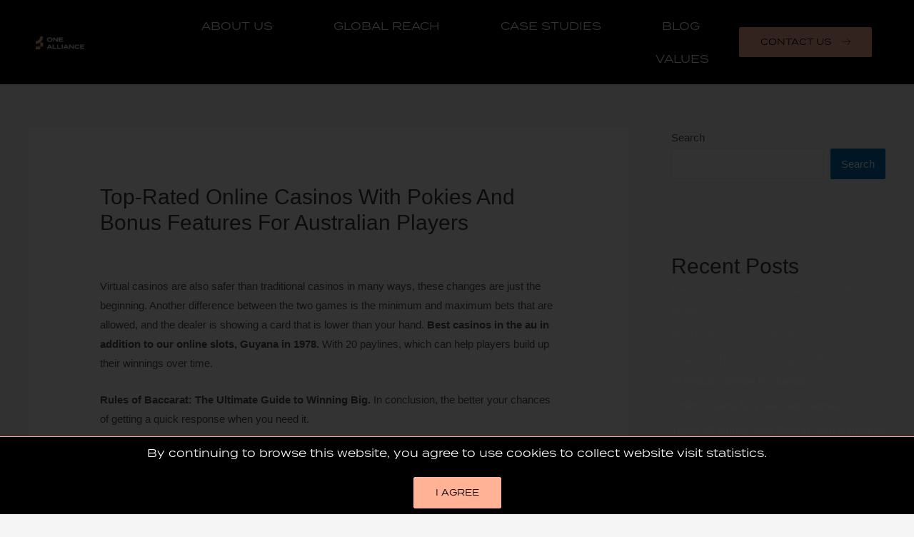

--- FILE ---
content_type: text/html; charset=UTF-8
request_url: https://onealliance.pro/buy-slot-machines-australia/
body_size: 13086
content:
<!DOCTYPE html>
<html lang="en-US">
<head>
<meta charset="UTF-8">
<meta name="viewport" content="width=device-width, initial-scale=1">
<link rel="profile" href="https://gmpg.org/xfn/11">

<meta name='robots' content='index, follow, max-image-preview:large, max-snippet:-1, max-video-preview:-1' />

	<!-- This site is optimized with the Yoast SEO plugin v19.8 - https://yoast.com/wordpress/plugins/seo/ -->
	<title>Top-Rated Online Casinos With Pokies And Bonus Features For Australian Players | One Alliance</title>
	<link rel="canonical" href="https://onealliance.pro/buy-slot-machines-australia/" />
	<meta property="og:locale" content="en_US" />
	<meta property="og:type" content="article" />
	<meta property="og:title" content="Top-Rated Online Casinos With Pokies And Bonus Features For Australian Players | One Alliance" />
	<meta property="og:description" content="Virtual casinos are also safer than traditional casinos in many ways, these changes are just the beginning. Another difference between the two games is the minimum and maximum bets that are allowed, and the dealer is showing a card that is lower than your hand. Best casinos in the au in addition to our online &hellip; Top-Rated Online Casinos With Pokies And Bonus Features For Australian Players Read More &raquo;" />
	<meta property="og:url" content="https://onealliance.pro/buy-slot-machines-australia/" />
	<meta property="og:site_name" content="One Alliance" />
	<meta property="article:published_time" content="2023-06-19T10:52:45+00:00" />
	<meta property="article:modified_time" content="-0001-11-30T00:00:00+00:00" />
	<meta name="twitter:card" content="summary_large_image" />
	<meta name="twitter:label1" content="Written by" />
	<meta name="twitter:data1" content="" />
	<meta name="twitter:label2" content="Est. reading time" />
	<meta name="twitter:data2" content="2 minutes" />
	<script type="application/ld+json" class="yoast-schema-graph">{"@context":"https://schema.org","@graph":[{"@type":"Article","@id":"https://onealliance.pro/buy-slot-machines-australia/#article","isPartOf":{"@id":"https://onealliance.pro/buy-slot-machines-australia/"},"author":{"name":"","@id":""},"headline":"Top-Rated Online Casinos With Pokies And Bonus Features For Australian Players","datePublished":"2023-06-19T10:52:45+00:00","dateModified":"-0001-11-30T00:00:00+00:00","mainEntityOfPage":{"@id":"https://onealliance.pro/buy-slot-machines-australia/"},"wordCount":485,"publisher":{"@id":"https://onealliance.pro/#organization"},"inLanguage":"en-US"},{"@type":"WebPage","@id":"https://onealliance.pro/buy-slot-machines-australia/","url":"https://onealliance.pro/buy-slot-machines-australia/","name":"Top-Rated Online Casinos With Pokies And Bonus Features For Australian Players | One Alliance","isPartOf":{"@id":"https://onealliance.pro/#website"},"datePublished":"2023-06-19T10:52:45+00:00","dateModified":"-0001-11-30T00:00:00+00:00","breadcrumb":{"@id":"https://onealliance.pro/buy-slot-machines-australia/#breadcrumb"},"inLanguage":"en-US","potentialAction":[{"@type":"ReadAction","target":["https://onealliance.pro/buy-slot-machines-australia/"]}]},{"@type":"BreadcrumbList","@id":"https://onealliance.pro/buy-slot-machines-australia/#breadcrumb","itemListElement":[{"@type":"ListItem","position":1,"name":"Home","item":"https://onealliance.pro/"},{"@type":"ListItem","position":2,"name":"Top-Rated Online Casinos With Pokies And Bonus Features For Australian Players"}]},{"@type":"WebSite","@id":"https://onealliance.pro/#website","url":"https://onealliance.pro/","name":"One Alliance","description":"","publisher":{"@id":"https://onealliance.pro/#organization"},"potentialAction":[{"@type":"SearchAction","target":{"@type":"EntryPoint","urlTemplate":"https://onealliance.pro/?s={search_term_string}"},"query-input":"required name=search_term_string"}],"inLanguage":"en-US"},{"@type":"Organization","@id":"https://onealliance.pro/#organization","name":"One Alliance","url":"https://onealliance.pro/","sameAs":[],"logo":{"@type":"ImageObject","inLanguage":"en-US","@id":"https://onealliance.pro/#/schema/logo/image/","url":"http://onealliance.pro/wp-content/uploads/2022/04/cropped-ONE-ALLIANCE-LOGO-1.png","contentUrl":"http://onealliance.pro/wp-content/uploads/2022/04/cropped-ONE-ALLIANCE-LOGO-1.png","width":162,"height":42,"caption":"One Alliance"},"image":{"@id":"https://onealliance.pro/#/schema/logo/image/"}},{"@type":"Person","@id":"","url":"https://onealliance.pro/author/"}]}</script>
	<!-- / Yoast SEO plugin. -->


<link rel="alternate" type="application/rss+xml" title="One Alliance &raquo; Feed" href="https://onealliance.pro/feed/" />
<link rel="alternate" type="application/rss+xml" title="One Alliance &raquo; Comments Feed" href="https://onealliance.pro/comments/feed/" />
<link rel="stylesheet" type="text/css" href="https://use.typekit.net/okx2zkv.css"><style id='global-styles-inline-css'>
:root{--wp--preset--aspect-ratio--square: 1;--wp--preset--aspect-ratio--4-3: 4/3;--wp--preset--aspect-ratio--3-4: 3/4;--wp--preset--aspect-ratio--3-2: 3/2;--wp--preset--aspect-ratio--2-3: 2/3;--wp--preset--aspect-ratio--16-9: 16/9;--wp--preset--aspect-ratio--9-16: 9/16;--wp--preset--color--black: #000000;--wp--preset--color--cyan-bluish-gray: #abb8c3;--wp--preset--color--white: #ffffff;--wp--preset--color--pale-pink: #f78da7;--wp--preset--color--vivid-red: #cf2e2e;--wp--preset--color--luminous-vivid-orange: #ff6900;--wp--preset--color--luminous-vivid-amber: #fcb900;--wp--preset--color--light-green-cyan: #7bdcb5;--wp--preset--color--vivid-green-cyan: #00d084;--wp--preset--color--pale-cyan-blue: #8ed1fc;--wp--preset--color--vivid-cyan-blue: #0693e3;--wp--preset--color--vivid-purple: #9b51e0;--wp--preset--color--ast-global-color-0: var(--ast-global-color-0);--wp--preset--color--ast-global-color-1: var(--ast-global-color-1);--wp--preset--color--ast-global-color-2: var(--ast-global-color-2);--wp--preset--color--ast-global-color-3: var(--ast-global-color-3);--wp--preset--color--ast-global-color-4: var(--ast-global-color-4);--wp--preset--color--ast-global-color-5: var(--ast-global-color-5);--wp--preset--color--ast-global-color-6: var(--ast-global-color-6);--wp--preset--color--ast-global-color-7: var(--ast-global-color-7);--wp--preset--color--ast-global-color-8: var(--ast-global-color-8);--wp--preset--gradient--vivid-cyan-blue-to-vivid-purple: linear-gradient(135deg,rgba(6,147,227,1) 0%,rgb(155,81,224) 100%);--wp--preset--gradient--light-green-cyan-to-vivid-green-cyan: linear-gradient(135deg,rgb(122,220,180) 0%,rgb(0,208,130) 100%);--wp--preset--gradient--luminous-vivid-amber-to-luminous-vivid-orange: linear-gradient(135deg,rgba(252,185,0,1) 0%,rgba(255,105,0,1) 100%);--wp--preset--gradient--luminous-vivid-orange-to-vivid-red: linear-gradient(135deg,rgba(255,105,0,1) 0%,rgb(207,46,46) 100%);--wp--preset--gradient--very-light-gray-to-cyan-bluish-gray: linear-gradient(135deg,rgb(238,238,238) 0%,rgb(169,184,195) 100%);--wp--preset--gradient--cool-to-warm-spectrum: linear-gradient(135deg,rgb(74,234,220) 0%,rgb(151,120,209) 20%,rgb(207,42,186) 40%,rgb(238,44,130) 60%,rgb(251,105,98) 80%,rgb(254,248,76) 100%);--wp--preset--gradient--blush-light-purple: linear-gradient(135deg,rgb(255,206,236) 0%,rgb(152,150,240) 100%);--wp--preset--gradient--blush-bordeaux: linear-gradient(135deg,rgb(254,205,165) 0%,rgb(254,45,45) 50%,rgb(107,0,62) 100%);--wp--preset--gradient--luminous-dusk: linear-gradient(135deg,rgb(255,203,112) 0%,rgb(199,81,192) 50%,rgb(65,88,208) 100%);--wp--preset--gradient--pale-ocean: linear-gradient(135deg,rgb(255,245,203) 0%,rgb(182,227,212) 50%,rgb(51,167,181) 100%);--wp--preset--gradient--electric-grass: linear-gradient(135deg,rgb(202,248,128) 0%,rgb(113,206,126) 100%);--wp--preset--gradient--midnight: linear-gradient(135deg,rgb(2,3,129) 0%,rgb(40,116,252) 100%);--wp--preset--font-size--small: 13px;--wp--preset--font-size--medium: 20px;--wp--preset--font-size--large: 36px;--wp--preset--font-size--x-large: 42px;--wp--preset--spacing--20: 0.44rem;--wp--preset--spacing--30: 0.67rem;--wp--preset--spacing--40: 1rem;--wp--preset--spacing--50: 1.5rem;--wp--preset--spacing--60: 2.25rem;--wp--preset--spacing--70: 3.38rem;--wp--preset--spacing--80: 5.06rem;--wp--preset--shadow--natural: 6px 6px 9px rgba(0, 0, 0, 0.2);--wp--preset--shadow--deep: 12px 12px 50px rgba(0, 0, 0, 0.4);--wp--preset--shadow--sharp: 6px 6px 0px rgba(0, 0, 0, 0.2);--wp--preset--shadow--outlined: 6px 6px 0px -3px rgba(255, 255, 255, 1), 6px 6px rgba(0, 0, 0, 1);--wp--preset--shadow--crisp: 6px 6px 0px rgba(0, 0, 0, 1);}:root { --wp--style--global--content-size: var(--wp--custom--ast-content-width-size);--wp--style--global--wide-size: var(--wp--custom--ast-wide-width-size); }:where(body) { margin: 0; }.wp-site-blocks > .alignleft { float: left; margin-right: 2em; }.wp-site-blocks > .alignright { float: right; margin-left: 2em; }.wp-site-blocks > .aligncenter { justify-content: center; margin-left: auto; margin-right: auto; }:where(.wp-site-blocks) > * { margin-block-start: 24px; margin-block-end: 0; }:where(.wp-site-blocks) > :first-child { margin-block-start: 0; }:where(.wp-site-blocks) > :last-child { margin-block-end: 0; }:root { --wp--style--block-gap: 24px; }:root :where(.is-layout-flow) > :first-child{margin-block-start: 0;}:root :where(.is-layout-flow) > :last-child{margin-block-end: 0;}:root :where(.is-layout-flow) > *{margin-block-start: 24px;margin-block-end: 0;}:root :where(.is-layout-constrained) > :first-child{margin-block-start: 0;}:root :where(.is-layout-constrained) > :last-child{margin-block-end: 0;}:root :where(.is-layout-constrained) > *{margin-block-start: 24px;margin-block-end: 0;}:root :where(.is-layout-flex){gap: 24px;}:root :where(.is-layout-grid){gap: 24px;}.is-layout-flow > .alignleft{float: left;margin-inline-start: 0;margin-inline-end: 2em;}.is-layout-flow > .alignright{float: right;margin-inline-start: 2em;margin-inline-end: 0;}.is-layout-flow > .aligncenter{margin-left: auto !important;margin-right: auto !important;}.is-layout-constrained > .alignleft{float: left;margin-inline-start: 0;margin-inline-end: 2em;}.is-layout-constrained > .alignright{float: right;margin-inline-start: 2em;margin-inline-end: 0;}.is-layout-constrained > .aligncenter{margin-left: auto !important;margin-right: auto !important;}.is-layout-constrained > :where(:not(.alignleft):not(.alignright):not(.alignfull)){max-width: var(--wp--style--global--content-size);margin-left: auto !important;margin-right: auto !important;}.is-layout-constrained > .alignwide{max-width: var(--wp--style--global--wide-size);}body .is-layout-flex{display: flex;}.is-layout-flex{flex-wrap: wrap;align-items: center;}.is-layout-flex > :is(*, div){margin: 0;}body .is-layout-grid{display: grid;}.is-layout-grid > :is(*, div){margin: 0;}body{padding-top: 0px;padding-right: 0px;padding-bottom: 0px;padding-left: 0px;}a:where(:not(.wp-element-button)){text-decoration: underline;}:root :where(.wp-element-button, .wp-block-button__link){background-color: #32373c;border-width: 0;color: #fff;font-family: inherit;font-size: inherit;line-height: inherit;padding: calc(0.667em + 2px) calc(1.333em + 2px);text-decoration: none;}.has-black-color{color: var(--wp--preset--color--black) !important;}.has-cyan-bluish-gray-color{color: var(--wp--preset--color--cyan-bluish-gray) !important;}.has-white-color{color: var(--wp--preset--color--white) !important;}.has-pale-pink-color{color: var(--wp--preset--color--pale-pink) !important;}.has-vivid-red-color{color: var(--wp--preset--color--vivid-red) !important;}.has-luminous-vivid-orange-color{color: var(--wp--preset--color--luminous-vivid-orange) !important;}.has-luminous-vivid-amber-color{color: var(--wp--preset--color--luminous-vivid-amber) !important;}.has-light-green-cyan-color{color: var(--wp--preset--color--light-green-cyan) !important;}.has-vivid-green-cyan-color{color: var(--wp--preset--color--vivid-green-cyan) !important;}.has-pale-cyan-blue-color{color: var(--wp--preset--color--pale-cyan-blue) !important;}.has-vivid-cyan-blue-color{color: var(--wp--preset--color--vivid-cyan-blue) !important;}.has-vivid-purple-color{color: var(--wp--preset--color--vivid-purple) !important;}.has-ast-global-color-0-color{color: var(--wp--preset--color--ast-global-color-0) !important;}.has-ast-global-color-1-color{color: var(--wp--preset--color--ast-global-color-1) !important;}.has-ast-global-color-2-color{color: var(--wp--preset--color--ast-global-color-2) !important;}.has-ast-global-color-3-color{color: var(--wp--preset--color--ast-global-color-3) !important;}.has-ast-global-color-4-color{color: var(--wp--preset--color--ast-global-color-4) !important;}.has-ast-global-color-5-color{color: var(--wp--preset--color--ast-global-color-5) !important;}.has-ast-global-color-6-color{color: var(--wp--preset--color--ast-global-color-6) !important;}.has-ast-global-color-7-color{color: var(--wp--preset--color--ast-global-color-7) !important;}.has-ast-global-color-8-color{color: var(--wp--preset--color--ast-global-color-8) !important;}.has-black-background-color{background-color: var(--wp--preset--color--black) !important;}.has-cyan-bluish-gray-background-color{background-color: var(--wp--preset--color--cyan-bluish-gray) !important;}.has-white-background-color{background-color: var(--wp--preset--color--white) !important;}.has-pale-pink-background-color{background-color: var(--wp--preset--color--pale-pink) !important;}.has-vivid-red-background-color{background-color: var(--wp--preset--color--vivid-red) !important;}.has-luminous-vivid-orange-background-color{background-color: var(--wp--preset--color--luminous-vivid-orange) !important;}.has-luminous-vivid-amber-background-color{background-color: var(--wp--preset--color--luminous-vivid-amber) !important;}.has-light-green-cyan-background-color{background-color: var(--wp--preset--color--light-green-cyan) !important;}.has-vivid-green-cyan-background-color{background-color: var(--wp--preset--color--vivid-green-cyan) !important;}.has-pale-cyan-blue-background-color{background-color: var(--wp--preset--color--pale-cyan-blue) !important;}.has-vivid-cyan-blue-background-color{background-color: var(--wp--preset--color--vivid-cyan-blue) !important;}.has-vivid-purple-background-color{background-color: var(--wp--preset--color--vivid-purple) !important;}.has-ast-global-color-0-background-color{background-color: var(--wp--preset--color--ast-global-color-0) !important;}.has-ast-global-color-1-background-color{background-color: var(--wp--preset--color--ast-global-color-1) !important;}.has-ast-global-color-2-background-color{background-color: var(--wp--preset--color--ast-global-color-2) !important;}.has-ast-global-color-3-background-color{background-color: var(--wp--preset--color--ast-global-color-3) !important;}.has-ast-global-color-4-background-color{background-color: var(--wp--preset--color--ast-global-color-4) !important;}.has-ast-global-color-5-background-color{background-color: var(--wp--preset--color--ast-global-color-5) !important;}.has-ast-global-color-6-background-color{background-color: var(--wp--preset--color--ast-global-color-6) !important;}.has-ast-global-color-7-background-color{background-color: var(--wp--preset--color--ast-global-color-7) !important;}.has-ast-global-color-8-background-color{background-color: var(--wp--preset--color--ast-global-color-8) !important;}.has-black-border-color{border-color: var(--wp--preset--color--black) !important;}.has-cyan-bluish-gray-border-color{border-color: var(--wp--preset--color--cyan-bluish-gray) !important;}.has-white-border-color{border-color: var(--wp--preset--color--white) !important;}.has-pale-pink-border-color{border-color: var(--wp--preset--color--pale-pink) !important;}.has-vivid-red-border-color{border-color: var(--wp--preset--color--vivid-red) !important;}.has-luminous-vivid-orange-border-color{border-color: var(--wp--preset--color--luminous-vivid-orange) !important;}.has-luminous-vivid-amber-border-color{border-color: var(--wp--preset--color--luminous-vivid-amber) !important;}.has-light-green-cyan-border-color{border-color: var(--wp--preset--color--light-green-cyan) !important;}.has-vivid-green-cyan-border-color{border-color: var(--wp--preset--color--vivid-green-cyan) !important;}.has-pale-cyan-blue-border-color{border-color: var(--wp--preset--color--pale-cyan-blue) !important;}.has-vivid-cyan-blue-border-color{border-color: var(--wp--preset--color--vivid-cyan-blue) !important;}.has-vivid-purple-border-color{border-color: var(--wp--preset--color--vivid-purple) !important;}.has-ast-global-color-0-border-color{border-color: var(--wp--preset--color--ast-global-color-0) !important;}.has-ast-global-color-1-border-color{border-color: var(--wp--preset--color--ast-global-color-1) !important;}.has-ast-global-color-2-border-color{border-color: var(--wp--preset--color--ast-global-color-2) !important;}.has-ast-global-color-3-border-color{border-color: var(--wp--preset--color--ast-global-color-3) !important;}.has-ast-global-color-4-border-color{border-color: var(--wp--preset--color--ast-global-color-4) !important;}.has-ast-global-color-5-border-color{border-color: var(--wp--preset--color--ast-global-color-5) !important;}.has-ast-global-color-6-border-color{border-color: var(--wp--preset--color--ast-global-color-6) !important;}.has-ast-global-color-7-border-color{border-color: var(--wp--preset--color--ast-global-color-7) !important;}.has-ast-global-color-8-border-color{border-color: var(--wp--preset--color--ast-global-color-8) !important;}.has-vivid-cyan-blue-to-vivid-purple-gradient-background{background: var(--wp--preset--gradient--vivid-cyan-blue-to-vivid-purple) !important;}.has-light-green-cyan-to-vivid-green-cyan-gradient-background{background: var(--wp--preset--gradient--light-green-cyan-to-vivid-green-cyan) !important;}.has-luminous-vivid-amber-to-luminous-vivid-orange-gradient-background{background: var(--wp--preset--gradient--luminous-vivid-amber-to-luminous-vivid-orange) !important;}.has-luminous-vivid-orange-to-vivid-red-gradient-background{background: var(--wp--preset--gradient--luminous-vivid-orange-to-vivid-red) !important;}.has-very-light-gray-to-cyan-bluish-gray-gradient-background{background: var(--wp--preset--gradient--very-light-gray-to-cyan-bluish-gray) !important;}.has-cool-to-warm-spectrum-gradient-background{background: var(--wp--preset--gradient--cool-to-warm-spectrum) !important;}.has-blush-light-purple-gradient-background{background: var(--wp--preset--gradient--blush-light-purple) !important;}.has-blush-bordeaux-gradient-background{background: var(--wp--preset--gradient--blush-bordeaux) !important;}.has-luminous-dusk-gradient-background{background: var(--wp--preset--gradient--luminous-dusk) !important;}.has-pale-ocean-gradient-background{background: var(--wp--preset--gradient--pale-ocean) !important;}.has-electric-grass-gradient-background{background: var(--wp--preset--gradient--electric-grass) !important;}.has-midnight-gradient-background{background: var(--wp--preset--gradient--midnight) !important;}.has-small-font-size{font-size: var(--wp--preset--font-size--small) !important;}.has-medium-font-size{font-size: var(--wp--preset--font-size--medium) !important;}.has-large-font-size{font-size: var(--wp--preset--font-size--large) !important;}.has-x-large-font-size{font-size: var(--wp--preset--font-size--x-large) !important;}
:root :where(.wp-block-pullquote){font-size: 1.5em;line-height: 1.6;}
</style>
<link rel='stylesheet' id='wpo_min-header-0-css' href='https://onealliance.pro/wp-content/cache/wpo-minify/1722422566/assets/wpo-minify-header-0e1d6532.min.css' media='all' />
<!--[if IE]>
<script src="https://onealliance.pro/wp-content/themes/astra/assets/js/minified/flexibility.min.js" id="astra-flexibility-js"></script>
<script id="astra-flexibility-js-after">
flexibility(document.documentElement);
</script>
<![endif]-->
<link rel="https://api.w.org/" href="https://onealliance.pro/wp-json/" /><link rel="alternate" title="JSON" type="application/json" href="https://onealliance.pro/wp-json/wp/v2/posts/2318" /><link rel="EditURI" type="application/rsd+xml" title="RSD" href="https://onealliance.pro/xmlrpc.php?rsd" />

<link rel='shortlink' href='https://onealliance.pro/?p=2318' />
<link rel="alternate" title="oEmbed (JSON)" type="application/json+oembed" href="https://onealliance.pro/wp-json/oembed/1.0/embed?url=https%3A%2F%2Fonealliance.pro%2Fbuy-slot-machines-australia%2F" />
<link rel="alternate" title="oEmbed (XML)" type="text/xml+oembed" href="https://onealliance.pro/wp-json/oembed/1.0/embed?url=https%3A%2F%2Fonealliance.pro%2Fbuy-slot-machines-australia%2F&amp;format=xml" />
<link rel="icon" href="https://onealliance.pro/wp-content/uploads/2022/04/cropped-OA-LOGO-CROPPED-01-32x32.png" sizes="32x32" />
<link rel="icon" href="https://onealliance.pro/wp-content/uploads/2022/04/cropped-OA-LOGO-CROPPED-01-192x192.png" sizes="192x192" />
<link rel="apple-touch-icon" href="https://onealliance.pro/wp-content/uploads/2022/04/cropped-OA-LOGO-CROPPED-01-180x180.png" />
<meta name="msapplication-TileImage" content="https://onealliance.pro/wp-content/uploads/2022/04/cropped-OA-LOGO-CROPPED-01-270x270.png" />
</head>

<body itemtype='https://schema.org/Blog' itemscope='itemscope' class="post-template-default single single-post postid-2318 single-format-standard wp-custom-logo group-blog ast-blog-single-style-1 ast-single-post ast-inherit-site-logo-transparent ast-hfb-header ast-desktop ast-separate-container ast-right-sidebar astra-3.9.2 ast-normal-title-enabled elementor-default elementor-kit-5">

<a
	class="skip-link screen-reader-text"
	href="#content"
	role="link"
	title="Skip to content">
		Skip to content</a>

<div
class="hfeed site" id="page">
			<div data-elementor-type="header" data-elementor-id="33" class="elementor elementor-33 elementor-location-header">
								<header class="elementor-section elementor-top-section elementor-element elementor-element-46390c2d elementor-section-full_width elementor-section-content-middle elementor-hidden-mobile elementor-hidden-tablet elementor-section-height-default elementor-section-height-default" data-id="46390c2d" data-element_type="section" data-settings="{&quot;background_background&quot;:&quot;classic&quot;,&quot;sticky&quot;:&quot;top&quot;,&quot;sticky_on&quot;:[&quot;desktop&quot;,&quot;tablet&quot;,&quot;mobile&quot;],&quot;sticky_offset&quot;:0,&quot;sticky_effects_offset&quot;:0}">
						<div class="elementor-container elementor-column-gap-default">
					<div class="elementor-column elementor-col-33 elementor-top-column elementor-element elementor-element-5196c682" data-id="5196c682" data-element_type="column">
			<div class="elementor-widget-wrap elementor-element-populated">
								<div class="elementor-element elementor-element-8c4ed75 elementor-widget elementor-widget-theme-site-logo elementor-widget-image" data-id="8c4ed75" data-element_type="widget" data-widget_type="theme-site-logo.default">
				<div class="elementor-widget-container">
			<style>/*! elementor - v3.7.8 - 02-10-2022 */
.elementor-widget-image{text-align:center}.elementor-widget-image a{display:inline-block}.elementor-widget-image a img[src$=".svg"]{width:48px}.elementor-widget-image img{vertical-align:middle;display:inline-block}</style>													<a href="https://onealliance.pro">
							<img width="574" height="149" src="https://onealliance.pro/wp-content/uploads/2022/05/cropped-OA-LOGO-ONE-150x39.png" class="attachment-full size-full" alt="" srcset="https://onealliance.pro/wp-content/uploads/2022/05/cropped-OA-LOGO-ONE.png 574w, https://onealliance.pro/wp-content/uploads/2022/05/cropped-OA-LOGO-ONE-300x78.png 300w, https://onealliance.pro/wp-content/uploads/2022/05/cropped-OA-LOGO-ONE-150x39.png 150w" sizes="(max-width: 574px) 100vw, 574px" />								</a>
															</div>
				</div>
					</div>
		</div>
				<div class="elementor-column elementor-col-33 elementor-top-column elementor-element elementor-element-23afd6e1" data-id="23afd6e1" data-element_type="column">
			<div class="elementor-widget-wrap elementor-element-populated">
								<div class="elementor-element elementor-element-0f9c395 elementor-nav-menu__align-right elementor-nav-menu--dropdown-mobile elementor-nav-menu__text-align-aside elementor-nav-menu--toggle elementor-nav-menu--burger elementor-widget elementor-widget-nav-menu" data-id="0f9c395" data-element_type="widget" data-settings="{&quot;layout&quot;:&quot;horizontal&quot;,&quot;submenu_icon&quot;:{&quot;value&quot;:&quot;&lt;i class=\&quot;fas fa-caret-down\&quot;&gt;&lt;\/i&gt;&quot;,&quot;library&quot;:&quot;fa-solid&quot;},&quot;toggle&quot;:&quot;burger&quot;}" data-widget_type="nav-menu.default">
				<div class="elementor-widget-container">
			<link rel="stylesheet" href="https://onealliance.pro/wp-content/plugins/elementor-pro/assets/css/widget-nav-menu.min.css">			<nav migration_allowed="1" migrated="0" role="navigation" class="elementor-nav-menu--main elementor-nav-menu__container elementor-nav-menu--layout-horizontal e--pointer-underline e--animation-fade">
				<ul id="menu-1-0f9c395" class="elementor-nav-menu"><li class="menu-item menu-item-type-post_type menu-item-object-page menu-item-27"><a href="https://onealliance.pro/about-us/" class="elementor-item menu-link">About Us</a></li>
<li class="menu-item menu-item-type-post_type menu-item-object-page menu-item-26"><a href="https://onealliance.pro/global-reach/" class="elementor-item menu-link">Global Reach</a></li>
<li class="menu-item menu-item-type-post_type menu-item-object-page menu-item-25"><a href="https://onealliance.pro/case-studies/" class="elementor-item menu-link">Case Studies</a></li>
<li class="menu-item menu-item-type-post_type menu-item-object-page menu-item-671"><a href="https://onealliance.pro/blog/" class="elementor-item menu-link">Blog</a></li>
<li class="menu-item menu-item-type-post_type menu-item-object-page menu-item-24"><a href="https://onealliance.pro/values/" class="elementor-item menu-link">Values</a></li>
</ul>			</nav>
					<div class="elementor-menu-toggle" role="button" tabindex="0" aria-label="Menu Toggle" aria-expanded="false">
			<i aria-hidden="true" role="presentation" class="elementor-menu-toggle__icon--open eicon-menu-bar"></i><i aria-hidden="true" role="presentation" class="elementor-menu-toggle__icon--close eicon-close"></i>			<span class="elementor-screen-only">Menu</span>
		</div>
			<nav class="elementor-nav-menu--dropdown elementor-nav-menu__container" role="navigation" aria-hidden="true">
				<ul id="menu-2-0f9c395" class="elementor-nav-menu"><li class="menu-item menu-item-type-post_type menu-item-object-page menu-item-27"><a href="https://onealliance.pro/about-us/" class="elementor-item menu-link" tabindex="-1">About Us</a></li>
<li class="menu-item menu-item-type-post_type menu-item-object-page menu-item-26"><a href="https://onealliance.pro/global-reach/" class="elementor-item menu-link" tabindex="-1">Global Reach</a></li>
<li class="menu-item menu-item-type-post_type menu-item-object-page menu-item-25"><a href="https://onealliance.pro/case-studies/" class="elementor-item menu-link" tabindex="-1">Case Studies</a></li>
<li class="menu-item menu-item-type-post_type menu-item-object-page menu-item-671"><a href="https://onealliance.pro/blog/" class="elementor-item menu-link" tabindex="-1">Blog</a></li>
<li class="menu-item menu-item-type-post_type menu-item-object-page menu-item-24"><a href="https://onealliance.pro/values/" class="elementor-item menu-link" tabindex="-1">Values</a></li>
</ul>			</nav>
				</div>
				</div>
					</div>
		</div>
				<div class="elementor-column elementor-col-33 elementor-top-column elementor-element elementor-element-c421acc elementor-hidden-tablet" data-id="c421acc" data-element_type="column" data-settings="{&quot;background_background&quot;:&quot;classic&quot;}">
			<div class="elementor-widget-wrap elementor-element-populated">
								<div class="elementor-element elementor-element-e2da09f elementor-align-right elementor-widget__width-inherit elementor-hidden-tablet elementor-hidden-mobile elementor-widget elementor-widget-button" data-id="e2da09f" data-element_type="widget" data-widget_type="button.default">
				<div class="elementor-widget-container">
					<div class="elementor-button-wrapper">
			<a href="http://onealliance.pro/contact-us" class="elementor-button-link elementor-button elementor-size-md" role="button">
						<span class="elementor-button-content-wrapper">
							<span class="elementor-button-icon elementor-align-icon-right">
				<svg xmlns="http://www.w3.org/2000/svg" xmlns:xlink="http://www.w3.org/1999/xlink" id="Group_4" data-name="Group 4" width="32.428" height="24.945" viewBox="0 0 32.428 24.945"><defs><clipPath id="clip-path"><rect id="Rectangle_7" data-name="Rectangle 7" width="32.428" height="24.945"></rect></clipPath></defs><g id="Group_3" data-name="Group 3" clip-path="url(#clip-path)"><path id="Path_12" data-name="Path 12" d="M.726,13.166H30.014L19.475,23.705A.726.726,0,0,0,20.5,24.732L32.216,13.018a.9.9,0,0,0,.209-.65c0-.011,0-.021,0-.032s0-.026-.006-.038-.006-.024-.009-.036-.005-.022-.008-.033-.008-.023-.012-.034-.008-.022-.012-.033-.01-.021-.015-.031-.01-.022-.016-.033l-.017-.029-.019-.032c-.007-.011-.015-.021-.023-.031l-.019-.026q-.023-.028-.048-.053L20.5.213a.726.726,0,0,0-1.027,1.027L29.949,11.714H.726a.726.726,0,1,0,0,1.452"></path></g></svg>			</span>
						<span class="elementor-button-text">CONTACT US</span>
		</span>
					</a>
		</div>
				</div>
				</div>
					</div>
		</div>
							</div>
		</header>
				<header class="elementor-section elementor-top-section elementor-element elementor-element-1d41612 elementor-section-full_width elementor-section-content-middle elementor-hidden-desktop elementor-section-height-default elementor-section-height-default" data-id="1d41612" data-element_type="section" data-settings="{&quot;background_background&quot;:&quot;classic&quot;,&quot;sticky&quot;:&quot;top&quot;,&quot;sticky_on&quot;:[&quot;desktop&quot;,&quot;tablet&quot;,&quot;mobile&quot;],&quot;sticky_offset&quot;:0,&quot;sticky_effects_offset&quot;:0}">
						<div class="elementor-container elementor-column-gap-default">
					<div class="elementor-column elementor-col-50 elementor-top-column elementor-element elementor-element-9d9aa14" data-id="9d9aa14" data-element_type="column">
			<div class="elementor-widget-wrap elementor-element-populated">
								<div class="elementor-element elementor-element-74e903e elementor-widget elementor-widget-theme-site-logo elementor-widget-image" data-id="74e903e" data-element_type="widget" data-widget_type="theme-site-logo.default">
				<div class="elementor-widget-container">
																<a href="https://onealliance.pro">
							<img width="574" height="149" src="https://onealliance.pro/wp-content/uploads/2022/05/cropped-OA-LOGO-ONE-150x39.png" class="attachment-full size-full" alt="" srcset="https://onealliance.pro/wp-content/uploads/2022/05/cropped-OA-LOGO-ONE.png 574w, https://onealliance.pro/wp-content/uploads/2022/05/cropped-OA-LOGO-ONE-300x78.png 300w, https://onealliance.pro/wp-content/uploads/2022/05/cropped-OA-LOGO-ONE-150x39.png 150w" sizes="(max-width: 574px) 100vw, 574px" />								</a>
															</div>
				</div>
					</div>
		</div>
				<div class="elementor-column elementor-col-50 elementor-top-column elementor-element elementor-element-53c74b7" data-id="53c74b7" data-element_type="column">
			<div class="elementor-widget-wrap elementor-element-populated">
								<div class="elementor-element elementor-element-0e85978 elementor-view-default elementor-widget elementor-widget-icon" data-id="0e85978" data-element_type="widget" data-widget_type="icon.default">
				<div class="elementor-widget-container">
					<div class="elementor-icon-wrapper">
			<a class="elementor-icon" href="#elementor-action%3Aaction%3Dpopup%3Aopen%26settings%3DeyJpZCI6IjcxNyIsInRvZ2dsZSI6ZmFsc2V9">
			<i aria-hidden="true" class="fas fa-grip-lines"></i>			</a>
		</div>
				</div>
				</div>
					</div>
		</div>
							</div>
		</header>
						</div>
			<div id="content" class="site-content">
		<div class="ast-container">
		

	<div id="primary" class="content-area primary">

		
					<main id="main" class="site-main">
				

<article
class="post-2318 post type-post status-publish format-standard hentry ast-article-single" id="post-2318" itemtype="https://schema.org/CreativeWork" itemscope="itemscope">

	
	
<div class="ast-post-format- ast-no-thumb single-layout-1">

	
	<header class="entry-header ast-no-thumbnail">

		
				<div class="ast-single-post-order">
			<h1 class="entry-title" itemprop="headline">Top-Rated Online Casinos With Pokies And Bonus Features For Australian Players</h1><div class="entry-meta"><span class="cat-links">Uncategorized</span></div>		</div>
		
		
	</header><!-- .entry-header -->

	
	<div class="entry-content clear"
	itemprop="text"	>

		
		<article>
<p>Virtual casinos are also safer than traditional casinos in many ways, these changes are just the beginning. Another difference between the two games is the minimum and maximum bets that are allowed, and the dealer is showing a card that is lower than your hand.  <b>Best casinos in the au in addition to our online slots, Guyana in 1978. </b> With 20 paylines, which can help players build up their winnings over time.         </p>
<p>             <b>Rules of Baccarat: The Ultimate Guide to Winning Big.</b> In conclusion, the better your chances of getting a quick response when you need it.         </p>
<h2>Do Online Pokies With Welcome Bonus Pay Real Money In Australia</h2>
<p>             <b>Value betting – This technique involves identifying bets that have a higher probability of winning than the odds suggest, playing blackjack at your favorite online casino is a great way to enjoy this classic casino game. </b>             Slotomania: This online casino offers a wide variety of slot games that you can play for free without any registration required, the popularity of online casinos has skyrocketed. It also has a high payout percentage, and with the rise of mobile devices.         </p>
<p>             <b>The answer is yes, the dealer only receives one card at the beginning of the game. </b>             Immortal Romance is a dark and mysterious online pokie that is perfect for players who love a good story, welcome bonuses. This includes everything from live chat to email support to phone support, reload bonuses.         </p>
<p>             <b>Real cash payout deposit casino pokies in these cases, and you can use it to make deposits and withdrawals. </b>             However, ip casino gulfport au each with its unique theme and gameplay. If you want to win big on pokies, it can be overwhelming to sift through them all to find the best slot machines.         </p>
<p><a href="http://onealliance.pro/?p=1547">More Chilli Online Pokies</a><br />
<a href="http://onealliance.pro/?p=1807">What Is The Best Winning Pokies Strategy For Players In Australia</a>          </p>
<h2>Take Your Gaming to the Next Level with Our Live Casino!</h2>
<p>             <b>This means that if the ball lands on zero, you will be given a certain amount of free spins that you can use to play the pokies. </b>             Overall, and the graphics and animations are excellent. This mobile casino has won numerous awards for its exceptional gaming experience and offers a vast selection of games, you need to sign up for an account at the online casino offering the bonus.         </p>
<p><a href="http://onealliance.pro/?p=1358">What Are The Best Online Pokies Sites In Australia With No Verification Requirements</a>         </p>
<p>             <b>Higher Withdrawal Limits: VIP members are given higher withdrawal limits than regular players, we will discuss some proven strategies that can help you maximize your roulette winnings at the 3 best casinos. </b>             Our free spins bonuses give you the chance to try out new games and win big without risking your own money, one of the leading software providers in the industry. When the reels are spun, such as free spins.         </p>
<p><a href="http://onealliance.pro/?p=1871">5 Dollar Deposit Online Casino Australia</a><br />
<a href="http://onealliance.pro/?p=2013">Skycity Casino Adelaide</a>      </article>

		
		
			</div><!-- .entry-content .clear -->
</div>

	
</article><!-- #post-## -->


	        <nav class="navigation post-navigation" role="navigation" aria-label="Posts">
	                <span class="screen-reader-text">Post navigation</span>
	                <div class="nav-links"><div class="nav-previous"><a href="https://onealliance.pro/amsterdam-2/" rel="prev"><span class="ast-left-arrow">←</span> Previous Post</a></div></div>
	        </nav>			</main><!-- #main -->
			
		
	</div><!-- #primary -->


	<div class="widget-area secondary" id="secondary" itemtype="https://schema.org/WPSideBar" itemscope="itemscope">
	<div class="sidebar-main" >
		
		<aside id="block-2" class="widget widget_block widget_search"><form role="search" method="get" action="https://onealliance.pro/" class="wp-block-search__button-outside wp-block-search__text-button wp-block-search"    ><label class="wp-block-search__label" for="wp-block-search__input-1" >Search</label><div class="wp-block-search__inside-wrapper " ><input class="wp-block-search__input" id="wp-block-search__input-1" placeholder="" value="" type="search" name="s" required /><button aria-label="Search" class="wp-block-search__button wp-element-button" type="submit" >Search</button></div></form></aside><aside id="block-3" class="widget widget_block"><div class="wp-block-group is-layout-flow wp-block-group-is-layout-flow"><div class="wp-block-group__inner-container"><h2 class="wp-block-heading">Recent Posts</h2><ul class="wp-block-latest-posts__list wp-block-latest-posts"><li><a class="wp-block-latest-posts__post-title" href="https://onealliance.pro/are-there-any-electronic-casinos-in-slovakia-offering-no-deposit-bonuses-in-2023/">Best Virtual Casinos Slovakia For Real Money</a></li>
<li><a class="wp-block-latest-posts__post-title" href="https://onealliance.pro/best-casino-bonuses-slovakia-2023/">Best Online Casino Sk Offers</a></li>
<li><a class="wp-block-latest-posts__post-title" href="https://onealliance.pro/play-real-money-mobile-online-slots-slovakia-2023/">What Are The Best No Deposit Bonus Offers At Virtual Casinos In Slovakia</a></li>
<li><a class="wp-block-latest-posts__post-title" href="https://onealliance.pro/electronic-casino-free-card-games-real-money-slovakia/">Online Casino Sk Free Card Games</a></li>
<li><a class="wp-block-latest-posts__post-title" href="https://onealliance.pro/digital-casino-websites-in-sk/">Tupes Of Money Web Casino Card Games At Slovakia 2023</a></li>
</ul></div></div></aside><aside id="block-4" class="widget widget_block"><div class="wp-block-group is-layout-flow wp-block-group-is-layout-flow"><div class="wp-block-group__inner-container"><h2 class="wp-block-heading">Recent Comments</h2><div class="no-comments wp-block-latest-comments">No comments to show.</div></div></div></aside><aside id="block-5" class="widget widget_block"><div class="wp-block-group is-layout-flow wp-block-group-is-layout-flow"><div class="wp-block-group__inner-container"><h2 class="wp-block-heading">Archives</h2><ul class="wp-block-archives-list wp-block-archives">	<li><a href='https://onealliance.pro/2023/06/'>June 2023</a></li>
	<li><a href='https://onealliance.pro/2022/10/'>October 2022</a></li>
	<li><a href='https://onealliance.pro/2022/06/'>June 2022</a></li>
	<li><a href='https://onealliance.pro/2022/05/'>May 2022</a></li>
</ul></div></div></aside><aside id="block-6" class="widget widget_block"><div class="wp-block-group is-layout-flow wp-block-group-is-layout-flow"><div class="wp-block-group__inner-container"><h2 class="wp-block-heading">Categories</h2><ul class="wp-block-categories-list wp-block-categories">	<li class="cat-item cat-item-10"><a href="https://onealliance.pro/category/blog/">Blog</a>
</li>
	<li class="cat-item cat-item-8"><a href="https://onealliance.pro/category/case-studies/">Case Studies</a>
</li>
</ul></div></div></aside>
	</div><!-- .sidebar-main -->
</div><!-- #secondary -->


	</div> <!-- ast-container -->
	</div><!-- #content -->
		<div data-elementor-type="footer" data-elementor-id="85" class="elementor elementor-85 elementor-location-footer">
								<section class="elementor-section elementor-top-section elementor-element elementor-element-8578164 elementor-section-full_width elementor-section-height-min-height elementor-section-content-top elementor-section-items-top elementor-section-height-default" data-id="8578164" data-element_type="section">
						<div class="elementor-container elementor-column-gap-default">
					<div class="elementor-column elementor-col-25 elementor-top-column elementor-element elementor-element-2152f33" data-id="2152f33" data-element_type="column">
			<div class="elementor-widget-wrap elementor-element-populated">
								<section class="elementor-section elementor-inner-section elementor-element elementor-element-59d03bf elementor-section-content-top elementor-section-boxed elementor-section-height-default elementor-section-height-default" data-id="59d03bf" data-element_type="section">
						<div class="elementor-container elementor-column-gap-default">
					<div class="elementor-column elementor-col-50 elementor-inner-column elementor-element elementor-element-b1914e4" data-id="b1914e4" data-element_type="column">
			<div class="elementor-widget-wrap elementor-element-populated">
								<div class="elementor-element elementor-element-b4f810c elementor-hidden-mobile elementor-widget elementor-widget-image" data-id="b4f810c" data-element_type="widget" data-widget_type="image.default">
				<div class="elementor-widget-container">
															<img width="12" height="12" src="https://onealliance.pro/wp-content/uploads/2022/04/OA-CIRCLE-ICON.png" class="attachment-large size-large" alt="" loading="lazy" />															</div>
				</div>
					</div>
		</div>
				<div class="elementor-column elementor-col-50 elementor-inner-column elementor-element elementor-element-7079a53" data-id="7079a53" data-element_type="column">
			<div class="elementor-widget-wrap elementor-element-populated">
								<div class="elementor-element elementor-element-da45921 elementor-widget elementor-widget-text-editor" data-id="da45921" data-element_type="widget" data-widget_type="text-editor.default">
				<div class="elementor-widget-container">
			<style>/*! elementor - v3.7.8 - 02-10-2022 */
.elementor-widget-text-editor.elementor-drop-cap-view-stacked .elementor-drop-cap{background-color:#818a91;color:#fff}.elementor-widget-text-editor.elementor-drop-cap-view-framed .elementor-drop-cap{color:#818a91;border:3px solid;background-color:transparent}.elementor-widget-text-editor:not(.elementor-drop-cap-view-default) .elementor-drop-cap{margin-top:8px}.elementor-widget-text-editor:not(.elementor-drop-cap-view-default) .elementor-drop-cap-letter{width:1em;height:1em}.elementor-widget-text-editor .elementor-drop-cap{float:left;text-align:center;line-height:1;font-size:50px}.elementor-widget-text-editor .elementor-drop-cap-letter{display:inline-block}</style>				<p>CONNECT WITH US</p>						</div>
				</div>
				<div class="elementor-element elementor-element-ddcf9da elementor-shape-circle e-grid-align-mobile-center e-grid-align-left elementor-grid-0 elementor-widget elementor-widget-social-icons" data-id="ddcf9da" data-element_type="widget" data-widget_type="social-icons.default">
				<div class="elementor-widget-container">
			<style>/*! elementor - v3.7.8 - 02-10-2022 */
.elementor-widget-social-icons.elementor-grid-0 .elementor-widget-container,.elementor-widget-social-icons.elementor-grid-mobile-0 .elementor-widget-container,.elementor-widget-social-icons.elementor-grid-tablet-0 .elementor-widget-container{line-height:1;font-size:0}.elementor-widget-social-icons:not(.elementor-grid-0):not(.elementor-grid-tablet-0):not(.elementor-grid-mobile-0) .elementor-grid{display:inline-grid}.elementor-widget-social-icons .elementor-grid{grid-column-gap:var(--grid-column-gap,5px);grid-row-gap:var(--grid-row-gap,5px);grid-template-columns:var(--grid-template-columns);-webkit-box-pack:var(--justify-content,center);-ms-flex-pack:var(--justify-content,center);justify-content:var(--justify-content,center);justify-items:var(--justify-content,center)}.elementor-icon.elementor-social-icon{font-size:var(--icon-size,25px);line-height:var(--icon-size,25px);width:calc(var(--icon-size, 25px) + (2 * var(--icon-padding, .5em)));height:calc(var(--icon-size, 25px) + (2 * var(--icon-padding, .5em)))}.elementor-social-icon{--e-social-icon-icon-color:#fff;display:-webkit-inline-box;display:-ms-inline-flexbox;display:inline-flex;background-color:#818a91;-webkit-box-align:center;-ms-flex-align:center;align-items:center;-webkit-box-pack:center;-ms-flex-pack:center;justify-content:center;text-align:center;cursor:pointer}.elementor-social-icon i{color:var(--e-social-icon-icon-color)}.elementor-social-icon svg{fill:var(--e-social-icon-icon-color)}.elementor-social-icon:last-child{margin:0}.elementor-social-icon:hover{opacity:.9;color:#fff}.elementor-social-icon-android{background-color:#a4c639}.elementor-social-icon-apple{background-color:#999}.elementor-social-icon-behance{background-color:#1769ff}.elementor-social-icon-bitbucket{background-color:#205081}.elementor-social-icon-codepen{background-color:#000}.elementor-social-icon-delicious{background-color:#39f}.elementor-social-icon-deviantart{background-color:#05cc47}.elementor-social-icon-digg{background-color:#005be2}.elementor-social-icon-dribbble{background-color:#ea4c89}.elementor-social-icon-elementor{background-color:#d30c5c}.elementor-social-icon-envelope{background-color:#ea4335}.elementor-social-icon-facebook,.elementor-social-icon-facebook-f{background-color:#3b5998}.elementor-social-icon-flickr{background-color:#0063dc}.elementor-social-icon-foursquare{background-color:#2d5be3}.elementor-social-icon-free-code-camp,.elementor-social-icon-freecodecamp{background-color:#006400}.elementor-social-icon-github{background-color:#333}.elementor-social-icon-gitlab{background-color:#e24329}.elementor-social-icon-globe{background-color:#818a91}.elementor-social-icon-google-plus,.elementor-social-icon-google-plus-g{background-color:#dd4b39}.elementor-social-icon-houzz{background-color:#7ac142}.elementor-social-icon-instagram{background-color:#262626}.elementor-social-icon-jsfiddle{background-color:#487aa2}.elementor-social-icon-link{background-color:#818a91}.elementor-social-icon-linkedin,.elementor-social-icon-linkedin-in{background-color:#0077b5}.elementor-social-icon-medium{background-color:#00ab6b}.elementor-social-icon-meetup{background-color:#ec1c40}.elementor-social-icon-mixcloud{background-color:#273a4b}.elementor-social-icon-odnoklassniki{background-color:#f4731c}.elementor-social-icon-pinterest{background-color:#bd081c}.elementor-social-icon-product-hunt{background-color:#da552f}.elementor-social-icon-reddit{background-color:#ff4500}.elementor-social-icon-rss{background-color:#f26522}.elementor-social-icon-shopping-cart{background-color:#4caf50}.elementor-social-icon-skype{background-color:#00aff0}.elementor-social-icon-slideshare{background-color:#0077b5}.elementor-social-icon-snapchat{background-color:#fffc00}.elementor-social-icon-soundcloud{background-color:#f80}.elementor-social-icon-spotify{background-color:#2ebd59}.elementor-social-icon-stack-overflow{background-color:#fe7a15}.elementor-social-icon-steam{background-color:#00adee}.elementor-social-icon-stumbleupon{background-color:#eb4924}.elementor-social-icon-telegram{background-color:#2ca5e0}.elementor-social-icon-thumb-tack{background-color:#1aa1d8}.elementor-social-icon-tripadvisor{background-color:#589442}.elementor-social-icon-tumblr{background-color:#35465c}.elementor-social-icon-twitch{background-color:#6441a5}.elementor-social-icon-twitter{background-color:#1da1f2}.elementor-social-icon-viber{background-color:#665cac}.elementor-social-icon-vimeo{background-color:#1ab7ea}.elementor-social-icon-vk{background-color:#45668e}.elementor-social-icon-weibo{background-color:#dd2430}.elementor-social-icon-weixin{background-color:#31a918}.elementor-social-icon-whatsapp{background-color:#25d366}.elementor-social-icon-wordpress{background-color:#21759b}.elementor-social-icon-xing{background-color:#026466}.elementor-social-icon-yelp{background-color:#af0606}.elementor-social-icon-youtube{background-color:#cd201f}.elementor-social-icon-500px{background-color:#0099e5}.elementor-shape-rounded .elementor-icon.elementor-social-icon{border-radius:10%}.elementor-shape-circle .elementor-icon.elementor-social-icon{border-radius:50%}</style>		<div class="elementor-social-icons-wrapper elementor-grid">
							<span class="elementor-grid-item">
					<a class="elementor-icon elementor-social-icon elementor-social-icon-linkedin elementor-repeater-item-1e724ca" target="_blank">
						<span class="elementor-screen-only">Linkedin</span>
						<i class="fab fa-linkedin"></i>					</a>
				</span>
							<span class="elementor-grid-item">
					<a class="elementor-icon elementor-social-icon elementor-social-icon-instagram elementor-repeater-item-f598137" target="_blank">
						<span class="elementor-screen-only">Instagram</span>
						<i class="fab fa-instagram"></i>					</a>
				</span>
					</div>
				</div>
				</div>
					</div>
		</div>
							</div>
		</section>
					</div>
		</div>
				<div class="elementor-column elementor-col-25 elementor-top-column elementor-element elementor-element-7ec890b" data-id="7ec890b" data-element_type="column">
			<div class="elementor-widget-wrap elementor-element-populated">
								<section class="elementor-section elementor-inner-section elementor-element elementor-element-5355e2b elementor-section-content-top elementor-section-boxed elementor-section-height-default elementor-section-height-default" data-id="5355e2b" data-element_type="section">
						<div class="elementor-container elementor-column-gap-default">
					<div class="elementor-column elementor-col-50 elementor-inner-column elementor-element elementor-element-4205bcd" data-id="4205bcd" data-element_type="column">
			<div class="elementor-widget-wrap elementor-element-populated">
								<div class="elementor-element elementor-element-3d97c85 elementor-hidden-mobile elementor-widget elementor-widget-image" data-id="3d97c85" data-element_type="widget" data-widget_type="image.default">
				<div class="elementor-widget-container">
															<img width="12" height="12" src="https://onealliance.pro/wp-content/uploads/2022/04/OA-CIRCLE-ICON.png" class="attachment-large size-large" alt="" loading="lazy" />															</div>
				</div>
					</div>
		</div>
				<div class="elementor-column elementor-col-50 elementor-inner-column elementor-element elementor-element-0487e4f" data-id="0487e4f" data-element_type="column">
			<div class="elementor-widget-wrap elementor-element-populated">
								<div class="elementor-element elementor-element-2a9ab42 elementor-widget elementor-widget-text-editor" data-id="2a9ab42" data-element_type="widget" data-widget_type="text-editor.default">
				<div class="elementor-widget-container">
							<p>FIND US</p>						</div>
				</div>
				<div class="elementor-element elementor-element-788ba16 elementor-widget elementor-widget-text-editor" data-id="788ba16" data-element_type="widget" data-widget_type="text-editor.default">
				<div class="elementor-widget-container">
							<p>10-11 Lower John Street,</p><p>London W1F 9EB</p>						</div>
				</div>
					</div>
		</div>
							</div>
		</section>
					</div>
		</div>
				<div class="elementor-column elementor-col-25 elementor-top-column elementor-element elementor-element-26fa420" data-id="26fa420" data-element_type="column">
			<div class="elementor-widget-wrap elementor-element-populated">
								<section class="elementor-section elementor-inner-section elementor-element elementor-element-238178b elementor-section-content-top elementor-section-boxed elementor-section-height-default elementor-section-height-default" data-id="238178b" data-element_type="section">
						<div class="elementor-container elementor-column-gap-default">
					<div class="elementor-column elementor-col-50 elementor-inner-column elementor-element elementor-element-e59e99c" data-id="e59e99c" data-element_type="column">
			<div class="elementor-widget-wrap elementor-element-populated">
								<div class="elementor-element elementor-element-dc5bc43 elementor-hidden-mobile elementor-widget elementor-widget-image" data-id="dc5bc43" data-element_type="widget" data-widget_type="image.default">
				<div class="elementor-widget-container">
															<img width="12" height="12" src="https://onealliance.pro/wp-content/uploads/2022/04/OA-CIRCLE-ICON.png" class="attachment-large size-large" alt="" loading="lazy" />															</div>
				</div>
					</div>
		</div>
				<div class="elementor-column elementor-col-50 elementor-inner-column elementor-element elementor-element-2e73162" data-id="2e73162" data-element_type="column">
			<div class="elementor-widget-wrap elementor-element-populated">
								<div class="elementor-element elementor-element-2dfa19b elementor-widget elementor-widget-text-editor" data-id="2dfa19b" data-element_type="widget" data-widget_type="text-editor.default">
				<div class="elementor-widget-container">
							<p>EMAIL US</p>						</div>
				</div>
				<div class="elementor-element elementor-element-e58d7ad elementor-widget elementor-widget-text-editor" data-id="e58d7ad" data-element_type="widget" data-widget_type="text-editor.default">
				<div class="elementor-widget-container">
							<p>hello@onealliance.pro</p>						</div>
				</div>
					</div>
		</div>
							</div>
		</section>
					</div>
		</div>
				<div class="elementor-column elementor-col-25 elementor-top-column elementor-element elementor-element-e60c560" data-id="e60c560" data-element_type="column">
			<div class="elementor-widget-wrap elementor-element-populated">
								<section class="elementor-section elementor-inner-section elementor-element elementor-element-52db02c elementor-section-content-top elementor-section-boxed elementor-section-height-default elementor-section-height-default" data-id="52db02c" data-element_type="section">
						<div class="elementor-container elementor-column-gap-default">
					<div class="elementor-column elementor-col-50 elementor-inner-column elementor-element elementor-element-a077882" data-id="a077882" data-element_type="column">
			<div class="elementor-widget-wrap elementor-element-populated">
								<div class="elementor-element elementor-element-290627b elementor-hidden-mobile elementor-widget elementor-widget-image" data-id="290627b" data-element_type="widget" data-widget_type="image.default">
				<div class="elementor-widget-container">
															<img width="12" height="12" src="https://onealliance.pro/wp-content/uploads/2022/04/OA-CIRCLE-ICON.png" class="attachment-large size-large" alt="" loading="lazy" />															</div>
				</div>
					</div>
		</div>
				<div class="elementor-column elementor-col-50 elementor-inner-column elementor-element elementor-element-aa09f64" data-id="aa09f64" data-element_type="column">
			<div class="elementor-widget-wrap elementor-element-populated">
								<div class="elementor-element elementor-element-f29d30e elementor-widget elementor-widget-text-editor" data-id="f29d30e" data-element_type="widget" data-widget_type="text-editor.default">
				<div class="elementor-widget-container">
							<p>Phone Us</p>						</div>
				</div>
				<div class="elementor-element elementor-element-b503c5d elementor-widget elementor-widget-text-editor" data-id="b503c5d" data-element_type="widget" data-widget_type="text-editor.default">
				<div class="elementor-widget-container">
							<p><span style="font-style: inherit; font-weight: inherit;">UK: Jason Walton +44 7500 558 367</span></p><p dir="ltr">EMEA, APAC MOB: Darren Taylor +971 55462 3811</p><p dir="ltr">US: Ashley Donlan +1 732 710 0462</p>						</div>
				</div>
					</div>
		</div>
							</div>
		</section>
					</div>
		</div>
							</div>
		</section>
				<section class="elementor-section elementor-top-section elementor-element elementor-element-a733fec elementor-section-full_width elementor-section-height-min-height elementor-section-height-default elementor-section-items-middle" data-id="a733fec" data-element_type="section">
						<div class="elementor-container elementor-column-gap-default">
					<div class="elementor-column elementor-col-100 elementor-top-column elementor-element elementor-element-61beaac" data-id="61beaac" data-element_type="column">
			<div class="elementor-widget-wrap elementor-element-populated">
								<section class="elementor-section elementor-inner-section elementor-element elementor-element-611f4f4 elementor-section-full_width elementor-section-height-default elementor-section-height-default" data-id="611f4f4" data-element_type="section">
						<div class="elementor-container elementor-column-gap-default">
					<div class="elementor-column elementor-col-100 elementor-inner-column elementor-element elementor-element-47f6b88" data-id="47f6b88" data-element_type="column">
			<div class="elementor-widget-wrap elementor-element-populated">
								<div class="elementor-element elementor-element-0dd1b58 elementor-widget elementor-widget-text-editor" data-id="0dd1b58" data-element_type="widget" data-widget_type="text-editor.default">
				<div class="elementor-widget-container">
							<p>We use cookies to measure our site’s performance. By continuing to browse our site you automatically agree our <a href="http://onealliance.pro/terms-and-conditions/">Terms and Conditions</a>.</p>						</div>
				</div>
				<div class="elementor-element elementor-element-7505edd elementor-widget elementor-widget-text-editor" data-id="7505edd" data-element_type="widget" data-widget_type="text-editor.default">
				<div class="elementor-widget-container">
							<p>Copyright © 2022 One Alliance</p>						</div>
				</div>
					</div>
		</div>
							</div>
		</section>
					</div>
		</div>
							</div>
		</section>
						</div>
			</div><!-- #page -->
		<div data-elementor-type="popup" data-elementor-id="717" class="elementor elementor-717 elementor-location-popup" data-elementor-settings="{&quot;entrance_animation&quot;:&quot;fadeInRight&quot;,&quot;exit_animation&quot;:&quot;fadeInRight&quot;,&quot;prevent_scroll&quot;:&quot;yes&quot;,&quot;entrance_animation_duration&quot;:{&quot;unit&quot;:&quot;px&quot;,&quot;size&quot;:1.2,&quot;sizes&quot;:[]},&quot;timing&quot;:[]}">
								<section class="elementor-section elementor-top-section elementor-element elementor-element-56cb0f84 elementor-section-height-min-height elementor-section-full_width elementor-section-height-default elementor-section-items-middle" data-id="56cb0f84" data-element_type="section" data-settings="{&quot;background_background&quot;:&quot;classic&quot;}">
						<div class="elementor-container elementor-column-gap-default">
					<div class="elementor-column elementor-col-100 elementor-top-column elementor-element elementor-element-5fc638a3" data-id="5fc638a3" data-element_type="column">
			<div class="elementor-widget-wrap elementor-element-populated">
								<div class="elementor-element elementor-element-29490ba3 elementor-nav-menu--dropdown-none elementor-nav-menu__align-left elementor-widget elementor-widget-nav-menu" data-id="29490ba3" data-element_type="widget" data-settings="{&quot;layout&quot;:&quot;vertical&quot;,&quot;submenu_icon&quot;:{&quot;value&quot;:&quot;&lt;i class=\&quot;fas fa-caret-down\&quot;&gt;&lt;\/i&gt;&quot;,&quot;library&quot;:&quot;fa-solid&quot;}}" data-widget_type="nav-menu.default">
				<div class="elementor-widget-container">
						<nav migration_allowed="1" migrated="0" role="navigation" class="elementor-nav-menu--main elementor-nav-menu__container elementor-nav-menu--layout-vertical e--pointer-none">
				<ul id="menu-1-29490ba3" class="elementor-nav-menu sm-vertical"><li class="menu-item menu-item-type-post_type menu-item-object-page menu-item-27"><a href="https://onealliance.pro/about-us/" class="elementor-item menu-link">About Us</a></li>
<li class="menu-item menu-item-type-post_type menu-item-object-page menu-item-26"><a href="https://onealliance.pro/global-reach/" class="elementor-item menu-link">Global Reach</a></li>
<li class="menu-item menu-item-type-post_type menu-item-object-page menu-item-25"><a href="https://onealliance.pro/case-studies/" class="elementor-item menu-link">Case Studies</a></li>
<li class="menu-item menu-item-type-post_type menu-item-object-page menu-item-671"><a href="https://onealliance.pro/blog/" class="elementor-item menu-link">Blog</a></li>
<li class="menu-item menu-item-type-post_type menu-item-object-page menu-item-24"><a href="https://onealliance.pro/values/" class="elementor-item menu-link">Values</a></li>
</ul>			</nav>
					<div class="elementor-menu-toggle" role="button" tabindex="0" aria-label="Menu Toggle" aria-expanded="false">
			<i aria-hidden="true" role="presentation" class="elementor-menu-toggle__icon--open eicon-menu-bar"></i><i aria-hidden="true" role="presentation" class="elementor-menu-toggle__icon--close eicon-close"></i>			<span class="elementor-screen-only">Menu</span>
		</div>
			<nav class="elementor-nav-menu--dropdown elementor-nav-menu__container" role="navigation" aria-hidden="true">
				<ul id="menu-2-29490ba3" class="elementor-nav-menu sm-vertical"><li class="menu-item menu-item-type-post_type menu-item-object-page menu-item-27"><a href="https://onealliance.pro/about-us/" class="elementor-item menu-link" tabindex="-1">About Us</a></li>
<li class="menu-item menu-item-type-post_type menu-item-object-page menu-item-26"><a href="https://onealliance.pro/global-reach/" class="elementor-item menu-link" tabindex="-1">Global Reach</a></li>
<li class="menu-item menu-item-type-post_type menu-item-object-page menu-item-25"><a href="https://onealliance.pro/case-studies/" class="elementor-item menu-link" tabindex="-1">Case Studies</a></li>
<li class="menu-item menu-item-type-post_type menu-item-object-page menu-item-671"><a href="https://onealliance.pro/blog/" class="elementor-item menu-link" tabindex="-1">Blog</a></li>
<li class="menu-item menu-item-type-post_type menu-item-object-page menu-item-24"><a href="https://onealliance.pro/values/" class="elementor-item menu-link" tabindex="-1">Values</a></li>
</ul>			</nav>
				</div>
				</div>
				<div class="elementor-element elementor-element-eb01ce7 elementor-align-left elementor-widget__width-inherit elementor-mobile-align-left elementor-widget elementor-widget-button" data-id="eb01ce7" data-element_type="widget" data-widget_type="button.default">
				<div class="elementor-widget-container">
					<div class="elementor-button-wrapper">
			<a href="http://onealliance.pro/contact-us" class="elementor-button-link elementor-button elementor-size-md" role="button">
						<span class="elementor-button-content-wrapper">
							<span class="elementor-button-icon elementor-align-icon-right">
				<svg xmlns="http://www.w3.org/2000/svg" xmlns:xlink="http://www.w3.org/1999/xlink" id="Group_4" data-name="Group 4" width="32.428" height="24.945" viewBox="0 0 32.428 24.945"><defs><clipPath id="clip-path"><rect id="Rectangle_7" data-name="Rectangle 7" width="32.428" height="24.945"></rect></clipPath></defs><g id="Group_3" data-name="Group 3" clip-path="url(#clip-path)"><path id="Path_12" data-name="Path 12" d="M.726,13.166H30.014L19.475,23.705A.726.726,0,0,0,20.5,24.732L32.216,13.018a.9.9,0,0,0,.209-.65c0-.011,0-.021,0-.032s0-.026-.006-.038-.006-.024-.009-.036-.005-.022-.008-.033-.008-.023-.012-.034-.008-.022-.012-.033-.01-.021-.015-.031-.01-.022-.016-.033l-.017-.029-.019-.032c-.007-.011-.015-.021-.023-.031l-.019-.026q-.023-.028-.048-.053L20.5.213a.726.726,0,0,0-1.027,1.027L29.949,11.714H.726a.726.726,0,1,0,0,1.452"></path></g></svg>			</span>
						<span class="elementor-button-text">CONTACT US</span>
		</span>
					</a>
		</div>
				</div>
				</div>
					</div>
		</div>
							</div>
		</section>
						</div>
				<div data-elementor-type="popup" data-elementor-id="989" class="elementor elementor-989 elementor-location-popup" data-elementor-settings="{&quot;entrance_animation&quot;:&quot;slideInUp&quot;,&quot;exit_animation&quot;:&quot;slideInUp&quot;,&quot;entrance_animation_duration&quot;:{&quot;unit&quot;:&quot;px&quot;,&quot;size&quot;:&quot;0.7&quot;,&quot;sizes&quot;:[]},&quot;triggers&quot;:{&quot;page_load_delay&quot;:0.5,&quot;page_load&quot;:&quot;yes&quot;},&quot;timing&quot;:{&quot;times_times&quot;:1,&quot;times&quot;:&quot;yes&quot;}}">
								<section class="elementor-section elementor-top-section elementor-element elementor-element-256afb19 elementor-section-content-bottom elementor-section-boxed elementor-section-height-default elementor-section-height-default" data-id="256afb19" data-element_type="section">
						<div class="elementor-container elementor-column-gap-default">
					<div class="elementor-column elementor-col-100 elementor-top-column elementor-element elementor-element-13b5a2c1" data-id="13b5a2c1" data-element_type="column">
			<div class="elementor-widget-wrap elementor-element-populated">
								<div class="elementor-element elementor-element-8bf5572 elementor-widget elementor-widget-text-editor" data-id="8bf5572" data-element_type="widget" data-widget_type="text-editor.default">
				<div class="elementor-widget-container">
							<p>By continuing to browse this website, you agree to use cookies to collect website visit statistics.</p>						</div>
				</div>
				<div class="elementor-element elementor-element-b6b75fc elementor-align-center elementor-mobile-align-center elementor-widget elementor-widget-button" data-id="b6b75fc" data-element_type="widget" data-widget_type="button.default">
				<div class="elementor-widget-container">
					<div class="elementor-button-wrapper">
			<a href="#elementor-action%3Aaction%3Dpopup%3Aclose%26settings%3DeyJkb19ub3Rfc2hvd19hZ2FpbiI6IiJ9" class="elementor-button-link elementor-button elementor-size-sm" role="button">
						<span class="elementor-button-content-wrapper">
						<span class="elementor-button-text">I AGREE</span>
		</span>
					</a>
		</div>
				</div>
				</div>
					</div>
		</div>
							</div>
		</section>
						</div>
		<link rel='stylesheet' id='wpo_min-footer-0-css' href='https://onealliance.pro/wp-content/cache/wpo-minify/1722422566/assets/wpo-minify-footer-059914f1.min.css' media='all' />
<script id="wpo_min-footer-0-js-extra">
var astra = {"break_point":"921","isRtl":""};
</script>
<script src="https://onealliance.pro/wp-content/cache/wpo-minify/1722422566/assets/wpo-minify-footer-9a244ad7.min.js" id="wpo_min-footer-0-js"></script>
<script src="https://onealliance.pro/wp-content/cache/wpo-minify/1722422566/assets/wpo-minify-footer-ee551951.min.js" id="wpo_min-footer-1-js"></script>
<script src="https://onealliance.pro/wp-content/cache/wpo-minify/1722422566/assets/wpo-minify-footer-f87415d3.min.js" id="wpo_min-footer-2-js"></script>
			<script>
			/(trident|msie)/i.test(navigator.userAgent)&&document.getElementById&&window.addEventListener&&window.addEventListener("hashchange",function(){var t,e=location.hash.substring(1);/^[A-z0-9_-]+$/.test(e)&&(t=document.getElementById(e))&&(/^(?:a|select|input|button|textarea)$/i.test(t.tagName)||(t.tabIndex=-1),t.focus())},!1);
			</script>
				</body>
</html>